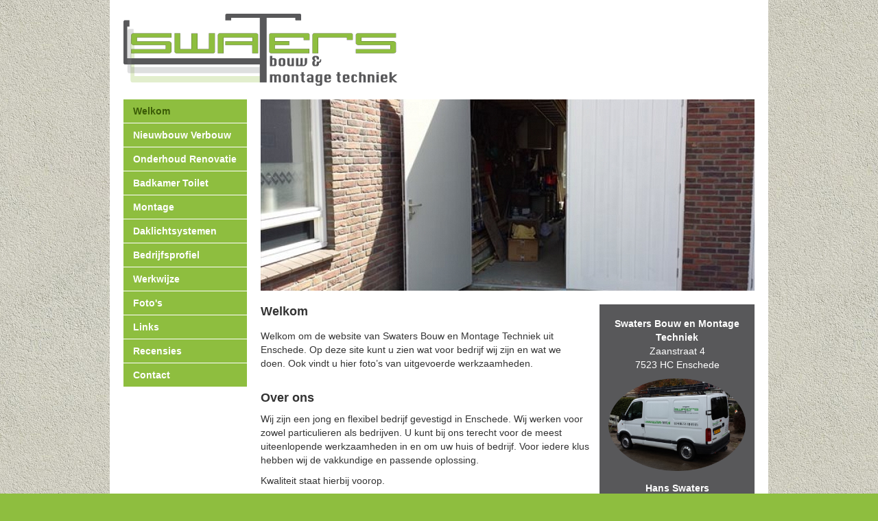

--- FILE ---
content_type: text/html; charset=UTF-8
request_url: https://www.swaters-bmt.nl/
body_size: 3832
content:
<!DOCTYPE HTML>
<html>
	<head>
		<title>Swaters Bouw en Montage Techniek | Enschede | Nieuwbouw | Verbouw | Onderhoud | Renovatie</title>
        <link rel="icon" href="data:,">
                <meta name="viewport" content="width=device-width, initial-scale=1, maximum-scale=1" />
        <meta name="apple-mobile-web-app-capable" content="yes" />
        		<link href="https://www.swaters-bmt.nl/themes/frontend/template10/css/responsive.css" type="text/css" rel="stylesheet" />
        <script type="text/javascript" src="/assets/js/jquery/jquery-1.7.1.min.js"></script>
		<link rel="canonical" href="https://www.swaters-bmt.nl/" />
		<link href="https://www.swaters-bmt.nl/themes/frontend/template10/css/styles.css" type="text/css" rel="stylesheet" />

		<style type="text/css">body {}
#bg-wrapper{background-image: url("/uploads/background/muur1b.jpg");background-position: center top;background-repeat: repeat;background-attachment: scroll}
#content h1, div.sidebar-title { color: #333333; }
#wrapper { font-family: Arial, Arial, Helvetica, Garuda, sans-serif; }
#content, #sidebar, .header_sidebar { font-size: 14px; }
#navigation ul.clearfix li { background-color: #8ebe3f;}
#sidebar {background-color: #58585a; }
#footer-container, body {background-color: #8ebe3f; }
#navigation ul.clearfix li.active a span, #navigation ul.clearfix li a:hover span, #navigation ul.clearfix li.submenu ul li.active a, #navigation ul.clearfix li.submenu ul li a:hover { color: #3b5c07;}
#bg-wrapper { background-color: #cccccc; }</style>
		<style type="text/css"></style>
		
		
				<script type="text/javascript">
					var BASE_URI = "/";
				</script>
		
		<meta name="description" content="" />
		<meta property="og:description" content="" />
		<link href="/assets/css/fonts/fonts.css" type="text/css" rel="stylesheet" />

		<link href="https://maxcdn.bootstrapcdn.com/font-awesome/4.5.0/css/font-awesome.min.css" type="text/css" rel="stylesheet" />

		<meta property="og:title" content="Swaters Bouw en Montage Techniek | Enschede" />
		<meta property="og:image" content="https://www.swaters-bmt.nl/uploads/logo/logo.png" />
		<script type="text/javascript" src="/assets/js/embed.js"></script>
		
		<script type="text/javascript" src="/assets/js/jquery/jquery.cycle2.js"></script>
			<!--[if gte IE 9]>
			  <style type="text/css">
				 .gradient {
					 filter: none;
				 }
			  </style>
			<![endif]-->
			
			<!--[if lt IE 8]>
			  <style type="text/css">
				#sidebar_container{top:50%}
				#sidebar_inner{top:-50%;position:relative;}
			  </style>
			<![endif]-->
			
			<!--[if IE 7]>
			  <style type="text/css">
			    #sidebar_outer{position:relative;overflow:hidden;}
			  </style>
			<![endif]-->
			
			<style>
				#header div.header_banner {background: none; }
				#slideshow img { display: none; }
				#slideshow img.first { display: block; }
			</style>			
        <script async src="https://www.googletagmanager.com/gtag/js?id=UA-32978354-1"></script>
<script>
	window.dataLayer = window.dataLayer || [];
	function gtag(){dataLayer.push(arguments);}
	gtag('js', new Date());
	gtag('config', 'UA-32978354-1', { 'anonymize_ip': true });
</script>	</head>
<body class="welkom">
        <div id="wrapper">
    <div id="bg-wrapper">

		<div id="layout-wraper">
			<div class="shadow">
				<div id="logo">
					<div class="slogan">
						<a href="https://www.swaters-bmt.nl/"><img loading="lazy" src="/image.php/logo.png?width=&height=&image=/uploads/logo/logo.png" alt="" /></a>					 </div>
					<div class="clearfix"></div>
				</div>
			
				</div>
				<div style="clear: both; "></div>
				
				<div id="page">
                    <div class="shadow">
					<div id="container">
						
                                                        <script>
                                
                                $(document).ready(function(){
                                    $('#mobile-menu').css('background-color',$("#navigation ul li").css('background-color'));
                                    $('#mobile-menu ul li a, #mobile-menu-button').css('color',$("#navigation ul li a").css('color'));
                                    $('#mobile-menu > ul > li.active > a, #mobile-menu > ul > li.active > ul > li.active > a').css('color',$("#navigation ul li.active a span").css('color'))
                                    
                                    $('#mobile-menu-button').click(function(){
                                        $(this).siblings('ul').slideToggle();
                                    })
                                    $("#mobile-menu ul li a").click(function(e){
                                        if($(this).siblings('ul').hasClass('open')){
                                            $(this).siblings('ul').removeClass('open').slideToggle();
                                        } else {
                                            $("#mobile-menu ul li ul.open").slideToggle().removeClass('open');
                                            $(this).siblings('ul').addClass('open').slideToggle()
                                            $("#mobile-menu ul li a").data('clicked','');
                                        }

                                        if($(this).siblings('ul').length > 0 && !$(this).data("clicked")){
                                            e.preventDefault();
                                            $(this).data("clicked",'yes') 
                                        }
                                    })
                                });
                                </script>
                                
                                <!-- Mobile Menu Button -->
                                <div id="mobile-menu-button-container">
                                   
                                    <div class="clear"><!-- --></div>
                                    
                                    <!-- Mobile Menu -->
                                    <nav id="mobile-menu"> <a id="mobile-menu-button" href="#">MENU</a>
                                        <ul>
                                                                    						<li class="top-menu-li active">
													<a href="https://www.swaters-bmt.nl/" class="top-menu active"><span>Welkom</span></a>																		
                        							                        							
                        						</li>
                        				                        						<li class="top-menu-li">
													<a href="https://www.swaters-bmt.nl/nieuwbouw-verbouw" class="top-menu"><span>Nieuwbouw Verbouw</span></a>																		
                        							                        							
                        						</li>
                        				                        						<li class="top-menu-li">
													<a href="https://www.swaters-bmt.nl/onderhoud-renovatie" class="top-menu"><span>Onderhoud Renovatie</span></a>																		
                        							                        							
                        						</li>
                        				                        						<li class="top-menu-li">
													<a href="https://www.swaters-bmt.nl/badkamer-toilet" class="top-menu"><span>Badkamer Toilet</span></a>																		
                        							                        							
                        						</li>
                        				                        						<li class="top-menu-li">
													<a href="https://www.swaters-bmt.nl/montage" class="top-menu"><span>Montage</span></a>																		
                        							                        							
                        						</li>
                        				                        						<li class="top-menu-li">
													<a href="https://www.swaters-bmt.nl/daklichtsystemen" class="top-menu"><span>Daklichtsystemen</span></a>																		
                        							                        							
                        						</li>
                        				                        						<li class="top-menu-li">
													<a href="https://www.swaters-bmt.nl/bedrijfsprofiel" class="top-menu"><span>Bedrijfsprofiel</span></a>																		
                        							                        							
                        						</li>
                        				                        						<li class="top-menu-li">
													<a href="https://www.swaters-bmt.nl/werkwijze" class="top-menu"><span>Werkwijze</span></a>																		
                        							                        							
                        						</li>
                        				                        						<li class="top-menu-li">
													<a href="https://www.swaters-bmt.nl/fotos" class="top-menu"><span>Foto's</span></a>																		
                        							                        							
                        						</li>
                        				                        						<li class="top-menu-li">
													<a href="https://www.swaters-bmt.nl/links" class="top-menu"><span>Links</span></a>																		
                        							                        							
                        						</li>
                        				                        						<li class="top-menu-li">
													<a href="https://www.swaters-bmt.nl/recensies" class="top-menu"><span>Recensies</span></a>																		
                        							                        							
                        						</li>
                        				                        						<li class="top-menu-li">
													<a href="https://www.swaters-bmt.nl/Contact" class="top-menu"><span>Contact</span></a>																		
                        							                        							
                        						</li>
                        				                                        </ul>
                                    </nav>
                                </div>
                                        
                                                    
                        						<div id="navigation">
							
                            <ul class="clearfix sf-menu">
										<li class="top-menu-li active">
							<a href="https://www.swaters-bmt.nl/" class="top-menu active"><span>Welkom</span></a>							
														
						</li>
										<li class="top-menu-li">
							<a href="https://www.swaters-bmt.nl/nieuwbouw-verbouw" class="top-menu"><span>Nieuwbouw Verbouw</span></a>							
														
						</li>
										<li class="top-menu-li">
							<a href="https://www.swaters-bmt.nl/onderhoud-renovatie" class="top-menu"><span>Onderhoud Renovatie</span></a>							
														
						</li>
										<li class="top-menu-li">
							<a href="https://www.swaters-bmt.nl/badkamer-toilet" class="top-menu"><span>Badkamer Toilet</span></a>							
														
						</li>
										<li class="top-menu-li">
							<a href="https://www.swaters-bmt.nl/montage" class="top-menu"><span>Montage</span></a>							
														
						</li>
										<li class="top-menu-li">
							<a href="https://www.swaters-bmt.nl/daklichtsystemen" class="top-menu"><span>Daklichtsystemen</span></a>							
														
						</li>
										<li class="top-menu-li">
							<a href="https://www.swaters-bmt.nl/bedrijfsprofiel" class="top-menu"><span>Bedrijfsprofiel</span></a>							
														
						</li>
										<li class="top-menu-li">
							<a href="https://www.swaters-bmt.nl/werkwijze" class="top-menu"><span>Werkwijze</span></a>							
														
						</li>
										<li class="top-menu-li">
							<a href="https://www.swaters-bmt.nl/fotos" class="top-menu"><span>Foto's</span></a>							
														
						</li>
										<li class="top-menu-li">
							<a href="https://www.swaters-bmt.nl/links" class="top-menu"><span>Links</span></a>							
														
						</li>
										<li class="top-menu-li">
							<a href="https://www.swaters-bmt.nl/recensies" class="top-menu"><span>Recensies</span></a>							
														
						</li>
										<li class="top-menu-li">
							<a href="https://www.swaters-bmt.nl/Contact" class="top-menu"><span>Contact</span></a>							
														
						</li>
							</ul>
						</div>
                    <div class="content-middle">
                        <div class="header_banner">
														<div class="cycle-slideshow" id="slideshow">
																	<img  src="/image.php/2014-05-05 15_10_08.jpg?width=720&height=279&cropratio=720:279&image=/uploads/header/2014-05-05 15_10_08.jpg" alt="" class="first" style="" />
																	<img loading="lazy" src="/image.php/2014-07-16 10_56_01.jpg?width=720&height=279&cropratio=720:279&image=/uploads/header/2014-07-16 10_56_01.jpg" alt="" class="" style="visibility: hidden" />
																	<img loading="lazy" src="/image.php/2014-11-27 16_10_26.jpg?width=720&height=279&cropratio=720:279&image=/uploads/header/2014-11-27 16_10_26.jpg" alt="" class="" style="visibility: hidden" />
																	<img loading="lazy" src="/image.php/2015-04-21 09_57_13.jpg?width=720&height=279&cropratio=720:279&image=/uploads/header/2015-04-21 09_57_13.jpg" alt="" class="" style="visibility: hidden" />
																	<img loading="lazy" src="/image.php/2014-05-28 15_39_41.jpg?width=720&height=279&cropratio=720:279&image=/uploads/header/2014-05-28 15_39_41.jpg" alt="" class="" style="visibility: hidden" />
																	<img loading="lazy" src="/image.php/2013-10-24 11_11_04.jpg?width=720&height=279&cropratio=720:279&image=/uploads/header/2013-10-24 11_11_04.jpg" alt="" class="" style="visibility: hidden" />
																	<img loading="lazy" src="/image.php/Bouw veranda 4 x 8 meter (30).jpg?width=720&height=279&cropratio=720:279&image=/uploads/header/Bouw veranda 4 x 8 meter (30).jpg" alt="" class="" style="visibility: hidden" />
																	<img loading="lazy" src="/image.php/2014-08-08 14_39_45.jpg?width=720&height=279&cropratio=720:279&image=/uploads/header/2014-08-08 14_39_45.jpg" alt="" class="" style="visibility: hidden" />
																	<img loading="lazy" src="/image.php/2014-11-21 15_30_41.jpg?width=720&height=279&cropratio=720:279&image=/uploads/header/2014-11-21 15_30_41.jpg" alt="" class="" style="visibility: hidden" />
																	<img loading="lazy" src="/image.php/Verbouw keuken Mariendaal Enschede (2).jpg?width=720&height=279&cropratio=720:279&image=/uploads/header/Verbouw keuken Mariendaal Enschede (2).jpg" alt="" class="" style="visibility: hidden" />
																	<img loading="lazy" src="/image.php/2015-07-01 14_11_03.jpg?width=720&height=279&cropratio=720:279&image=/uploads/header/2015-07-01 14_11_03.jpg" alt="" class="" style="visibility: hidden" />
																	<img loading="lazy" src="/image.php/2014-09-24 16_20_37.jpg?width=720&height=279&cropratio=720:279&image=/uploads/header/2014-09-24 16_20_37.jpg" alt="" class="" style="visibility: hidden" />
															</div>	
							                        </div>
					
												
                        <div id="content">
							<h1>Welkom</h1><p>Welkom om de website van Swaters Bouw en Montage Techniek uit Enschede.&nbsp;Op deze site kunt u zien wat voor bedrijf wij zijn en wat we doen.&nbsp;Ook vindt u hier foto’s van uitgevoerde werkzaamheden.<br>&nbsp;</p><p><span style="font-size:18px;"><strong>Over ons</strong></span></p><p>Wij zijn een jong en flexibel bedrijf gevestigd in Enschede.&nbsp;Wij werken voor zowel particulieren als bedrijven.&nbsp;U kunt bij ons terecht voor de meest uiteenlopende werkzaamheden in en om uw huis of bedrijf.&nbsp;Voor iedere klus hebben wij de vakkundige en passende oplossing.</p><p>Kwaliteit staat hierbij voorop.</p><p>Wij streven er dan ook naar om elke opdracht tot volle tevredenheid van onze opdrachtgevers te realiseren.&nbsp;Bij alle werkzaamheden staan vanzelfsprekend vakwerk en professionaliteit, een uitstekende dienstverlening en persoonlijke aandacht voor elke klant hoog in het vaandel.<br>&nbsp;</p><p><span style="font-size:18px;"><strong>Onze diensten</strong></span></p><p>U kunt bij ons terecht voor al uw verbouwingswerkzaamheden.<br><br>Denkt u hierbij bijvoorbeeld aan:</p><ul><li>het plaatsen en/of renoveren van keuken, badkamer en toilet</li><li>het realiseren van een aanbouw, uitbouw of dakkapel</li><li>het leveren en plaatsen van (kunststof) gevelbekleding</li><li>alle verdere voorkomende verbouwingswerkzaamheden</li><li>het leveren en plaatsen van beglazing</li><li>het adviseren over en realiseren van aanpassingen aan de woning die door het stijgen van uw leeftijd en/of een beperking noodzakelijk zijn geworden.</li><li>ook hebben wij goede contacten met andere professionals die u bij uw verbouwing nodig kunt hebben zoals loodgieters, dakdekkers, stukadoors, schilders en elektriciens. Wij kunnen deze voor u inschakelen, zodat u niet verder hoeft te zoeken en slechts een aanspreekpunt heeft voor uw hele verbouwing.</li></ul><p>Kijk u voor voorbeelden van diverse door ons uitgevoerde werkzaamheden verder op onze site.</p> 						</div>
                
																		
							<div id="sidebar">
								<div class="sidebar-title-box"></div>
								<div class="sidebar-content">
									<p style="text-align: center;"><strong>Swaters Bouw en Montage Techniek</strong><br />
Zaanstraat 4<br />
7523 HC Enschede</p>

<p style="text-align: center;"><img alt="" src="https://www.swaters-bmt.nl/uploads/images/bedrijfsbus2.png" style="width: 200px; height: 135px;" /></p>

<p style="text-align: center;"><strong>Hans Swaters<br />
Telefoon:</strong> 0651404985<br />
<strong>E-mail:</strong> info@swaters-bmt.nl</p>								</div>
							</div>
						
												<div class="clearfix"></div>

                    </div>
					</div>
                    <div class="clearfix"></div>
                </div>
			</div>
		</div>
	</div>	
			<div id="footer-container">
                <div id="footer">
    				<div class="alignLeft">
    					&copy; <a href="http://www.swaters-bmt.nl" style="margin-left: 0;">Swaters Bouw en Montage Techniek | Enschede</a>                        <span class="social-icons-wrapper">
					<a href="https://www.facebook.com/SwatersBouwenMontageTechniek" target="_blank" title="Facebook Link"><img src="https://www.swaters-bmt.nl/themes/frontend/template10/img/facebook.png" alt="Facebook Link" />
</a>														        </span>
    				</div>
    
    				<div class="alignRight">
    					<a href="http://webslim.net" target="_blank">Webslim</a>    				</div>
    				<div class="clearfix"></div>
                </div>
            </div>
	</div>
 
    
	<script type="text/javascript">
		$(document).ready(function()
		      {/*
                               $('#slideshow').cycle({
                        containerResize: 1,
						slideResize: 1,
                        width: 'fit',
                        after: function(curr, next, obj) {
                            activeSlide = obj.currSlide;
							$(".header_banner").height(curr.height+"px");
                        }
                    });
                    $(window).resize(function(){
                        $('#slideshow').cycle('destroy');
                        $('#slideshow').each(function(){
                            newWidth = $(this).parent('div').width();
                            $(this).width(newWidth);
                            //$(this).height('auto');
                            $(this).children('div').width(newWidth);
                            $(this).children('div').height('auto');
                        });
                        $('#slideshow').cycle({
                            containerResize: 1,
							slideResize: 1,
                            width: 'fit',
                            after: function(curr, next, obj) {
                                activeSlide = obj.currSlide;
								$(".header_banner").height(curr.height+"px");
                            },
                            startingSlide: activeSlide
                        });
                    });
                
                            */}
		);
	</script>
</body>
</html>


--- FILE ---
content_type: text/css
request_url: https://www.swaters-bmt.nl/themes/frontend/template10/css/responsive.css
body_size: 1577
content:
html, body, div, span, applet, object, iframe,
h1, h2, h3, h4, h5, h6, p, blockquote, pre,
a, abbr, acronym, address, big, cite, code,
del, dfn, em, font, img, ins, kbd, q, s, samp,
small, strike, strong, sub, sup, tt, var,
b, u, i, center,
dl, dt, dd, ol, ul, li,
fieldset, form, label, legend {
	margin: 0;
	padding: 0;
	border: 0;
	outline: 0;
	font-size: 100%;
	vertical-align: baseline;
	background: transparent;
}

ul,ol,dl { margin: 18px; }
ol,ul,dl { margin-left:38px; }
ol li { list-style: decimal outside; }
ul li { list-style: disc outside; }
dl dd { margin-left:1em; }

h1 { font-size: 18px; font-weight: bold; margin-bottom: 16px; }
h2 { font-size: 15px; font-weight: bold; margin-bottom: 16px; }
p { margin-bottom: 10px; line-height:20px;}
a { text-decoration: none; }
a:hover { text-decoration: underline; }

body { height: 100%; line-height: 1;}

#wrapper table {width:100%  !important;}

#wrapper { height: 100%; position: relative; line-height: 20px; font-family: Arial, Verdana, sans-serif; font-size: 14px;}

#layout-wraper { max-width: 960px; width:100%; margin: 0 auto; z-index: 100; background-color: #fff; }

#page img {max-width:100%; height:auto !important;}

#page { background-color: #fff; position:relative; z-index:999;}
#page #container { padding:0 20px 0 20px; background-color:#ffffff; min-height:500px; margin:0 auto; position:relative;}


#content { width: 480px; float: left; margin-left: 20px; margin-top:20px; margin-bottom:15px; color: #333333;}

div.content-middle {padding-left:180px;}

#logo-wrapper { text-align: left; vertical-align: middle; }

#logo { display:block; height: auto; margin: 0 auto; background-color: #ffffff; padding: 20px; }
#logo a { display:block; }
#logo a img { vertical-align: middle; padding: 0; margin: 0; border: none; max-width:100%; height:auto;}
#slogan { font-weight: bold; font-size: 30px; color: #000; text-align: left;  padding-left: 12px; padding-right: 16px; }
#logo .slogan {float:left; width:100%;}
	


.header_banner {margin-left:20px;}
#slideshow img {max-width:100% !important; height:auto !important;}

#navigation ul {float:left; list-style:none; margin:0; padding:0; width:auto;}
#navigation ul li { width:100%; display:block; margin-bottom:1px; padding: 7px 0; float:left; clear:both;}
#navigation ul li a {text-decoration:none; font-weight:bold; display:block; width:152px; padding-left:14px; padding-right:14px; color:#ffffff; float:left; clear:both;}

#navigation ul li ul li a { width:100%; }

#navigation ul li.submenu {background-image:url(../img/arrow_submenu.png); background-repeat:no-repeat; background-position:right;}

#navigation ul ul {display:none; z-index:9999; position:absolute;}

#navigation ul li:hover ul {margin-left:180px; *margin-left:0; display:block;  margin-top:-7px; *margin-top:0px; padding-left:3px;}

#navigation ul ul li {margin-bottom:0px; border-top:1px solid #ffffff; display: block !important; *float:none !important; *width:auto !important; list-style:none !important;}
#navigation ul ul li:first-child {border:none;}

#navigation ul ul li a {display:inline-block;}

#sidebar {margin-bottom:20px !important; display:block;}
#sidebar.sidebar-submenu {margin-bottom:0px !important;}

#sidebar.sidebar-submenu h1, #sidebar.sidebar-submenu h2, #sidebar.sidebar-submenu h3, #sidebar.sidebar-submenu p, #sidebar.sidebar-submenu a, #sidebar.sidebar-submenu strong {color:#333333 !important;}

#sidebar.sidebar-submenu {background-color:#ffffff; padding-top:0px; margin-bottom:0px;}

#sidebar h1, #sidebar h2, #sidebar h3, #sidebar p, #sidebar a, #sidebar strong, #sidebar div.sidebar-title-box {color:#ffffff !important;}
div.sidebar-title {font-weight:bold;}
div.sidebar-title-box {font-weight:bold;}
#sidebar { width: 200px; float: right; margin-top: 20px; margin-bottom: 10px; padding:8px 13px; background-color:#00aedb; display:block; color:#ffffff !important; }
#sidebar .sidebar-title { font-size: 18px; margin-bottom: 10px;}
#sidebar .sidebar-title-box { font-size: 18px; margin-bottom: 10px;}
#sidebar {clear:right;}
#sidebar .sidebar-content ul {margin: 0;}
#sidebar .sidebar-content ul li { list-style: none; color:#ffffff !important; font-size:14px;}
#sidebar .sidebar-content ul#subnav li {padding-left: 14px; background: url(../img/arrow_submenu_sidebar.png) no-repeat left 7px; padding-bottom: 3px;}
#sidebar .sidebar-content ul#subnav li a { color: #ffffff; text-decoration: none; }
#sidebar .sidebar-content ul#subnav li.active a { font-weight: bold; }

#footer-container {display:block; height:auto; background-color:#99cc33; position:relative; z-index:99;}
#footer { margin: 0 auto 0 auto; padding-top:14px;padding-bottom: 14px; width: 100%; max-width:960px; height:auto; color: #000; font-size: 12px;  display:block;}
#footer a { text-decoration: none; color: #000; font-size: 14px; margin-left: 8px; }
#footer a:hover { text-decoration:underline; }
#footer img { vertical-align: middle; }
#footer .alignLeft {float:left; }
#footer .alignRight {float:right;  }



span.social-icons-wrapper a, span.social-icons-wrapper img {text-decoration:none !important; text-indent:-99999px;}

.clear { clear: both; }
/* For modern browsers */
.clearfix:before,
.clearfix:after { content:""; display:table; }
.clearfix:after { clear:both; }
/* For IE 6/7 (trigger hasLayout) */
.clearfix { zoom:1;}

.alignRight { float:right;}
.alignLeft { float:left;}

ul.submenu li a span {margin-left:200px; color:red !important;}



/***** Mobile Menu *****/
#mobile-menu {display:block; width:100%; text-align:left; z-index:1000; left:0;}
#mobile-menu ul {display:none; float:none; margin:0;}
#mobile-menu ul li {display:block; border-top:1px solid #ffffff; padding:0;}

#mobile-menu ul li a {text-decoration:none;padding:5px 15px 5px 15px; display:block; float:none; width: auto; height:auto;}

#mobile-menu ul li ul li {border:none;}
#mobile-menu ul li ul li a:before {content:" -"; display:inline-block; margin-left:15px; margin-right:3px;}

#mobile-menu-button-container {display:none; height:auto; margin:0 0 0 0;}
#mobile-menu-button {display:block; text-decoration:none; padding:5px 15px; font-weight:bold;}

/***** Media Queries *****/
@media screen and (max-width: 1000px){
    #sidebar {float:left; clear:left; margin-left:20px;}
    
    #content {width:auto;}
    
    #footer-container {width:100%;}
    #footer {width:auto; padding:38px 20px 10px 20px;}
}

@media screen and (max-width: 700px){
    #navigation {position:relative; top:auto; left:auto; float:left; clear:both; width:100%;}
    div.content-middle {padding-left:0px; float:left; clear:both; width:100%; margin-top:20px;}
    .header_banner {margin-left:0px;}
    #content {margin-left:0px;}
    #sidebar {margin-left:0px; margin-top:0px;}
    
    #navigation ul.sf-menu {display:none;}
    #mobile-menu-button-container {display:block;}
    
    #sidebar.sidebar-submenu {padding-left:0px;}
}

--- FILE ---
content_type: application/javascript
request_url: https://www.swaters-bmt.nl/assets/js/embed.js
body_size: 764
content:
document.addEventListener("DOMContentLoaded", function() {

    const parentElement =
    (document.getElementById('content') !== null ?
        document.getElementById('content')
    : (document.querySelector('.b-content') !== null) ?
       document.querySelector('.b-content') : '');

    var parentWidth =
    (document.getElementById('content') !== null ?
        (parseInt(document.getElementById('content').getBoundingClientRect().width) - (  parseInt(getComputedStyle(document.getElementById('content')).paddingRight.replace('px','')) + parseInt(getComputedStyle(document.getElementById('content')).paddingLeft.replace('px',''))))
    : (document.querySelector('.b-content') !== null) ?
       (parseInt(document.querySelector('.b-content').getBoundingClientRect().width) - ( parseInt(getComputedStyle(document.querySelector('.b-content')).paddingRight.replace('px','')) + parseInt(getComputedStyle(document.querySelector('.b-content')).paddingLeft.replace('px','')))) : 600);

    // full screen
    if(document.querySelector('.b-content .container') !== null) {
        if(Math.abs(parentWidth - document.body.getBoundingClientRect().width) < 50) {
            parentWidth = parseInt(document.querySelector('.b-content .container').getBoundingClientRect().width) -
                (parseInt(getComputedStyle(document.querySelector('.b-content  .container')).paddingRight.replace('px','')) +
                 parseInt(getComputedStyle(document.querySelector('.b-content  .container')).paddingLeft.replace('px','')));
        }
    }

    const trimSlashes = str => str.split('/').filter(v => v !== '').join('/');
    const createIframe = (link, parent) => {
        let iframe = document.createElement('iframe');
        iframe.src = link;
        iframe.width = parentWidth;
        iframe.height = Math.round(9*parentWidth/16);
        iframe.setAttribute("data-editby","webslim");
        iframe.setAttribute("allowfullscreen","1");
        iframe.setAttribute("loading", "lazy");
        iframe.setAttribute("referrerpolicy","no-referrer-when-downgrade");
        iframe.setAttribute("style","width: "+ parentWidth + "px; height: "+ Math.round(9*parentWidth/16) +"px; border: none");

        parent.replaceWith(iframe);
    }

    const resizeIframe = () => {
        [].forEach.call(parentElement.querySelectorAll('iframe'), (item) => {
            if(item.getAttribute('data-editby') != 'webslim') {
                let iframe_width = item.getAttribute('width');
                let iframe_height = item.getAttribute('height');

                if(iframe_width.indexOf("%") != -1 || iframe_height.indexOf("%") != -1) {
                    iframe_width = 640;
                    iframe_height = 360;
                }

                let iframe_ratio = iframe_height/iframe_width;

                if(!iframe_ratio)
                    iframe_ratio = 9/16;

                if(Math.abs(parentWidth - iframe_width) > 25)
                    item.setAttribute('width', parentWidth);
                if(Math.abs(Math.round(parentWidth * iframe_ratio) - iframe_height) < 200)
                    item.setAttribute('height', Math.round(parentWidth * iframe_ratio));
                item.setAttribute("data-editby","webslim");
            }
        });
    }

    resizeIframe();

    function getLongLink(link)
    {
        var xhttp = new XMLHttpRequest();
        xhttp.onreadystatechange = function() {
            if (this.readyState == 4 && this.status == 200) {
                return xhttp.responseText;
            }
        };
        xhttp.open("GET", "/shorttolong?url="+link, true);
        xhttp.send();
    }


    document.querySelectorAll('figure.media').forEach((item) => {
        var link = item.children[0].getAttribute('url');
        const youtube_regex = new RegExp('youtu');
        if(youtube_regex.test(link)) {
            var url = new URL(link);
            var pathname = trimSlashes(url.pathname);
            link = "https://www.youtube.com/embed/" + pathname;

            createIframe(link, item);
        }
        const vimeo_regex = new RegExp('vimeo.com');
        if(vimeo_regex.test(link)) {
            var url = new URL(link);
            var pathname = trimSlashes(url.pathname);
            link = "https://player.vimeo.com/video/" + pathname;

            createIframe(link, item);
        }
    })
})